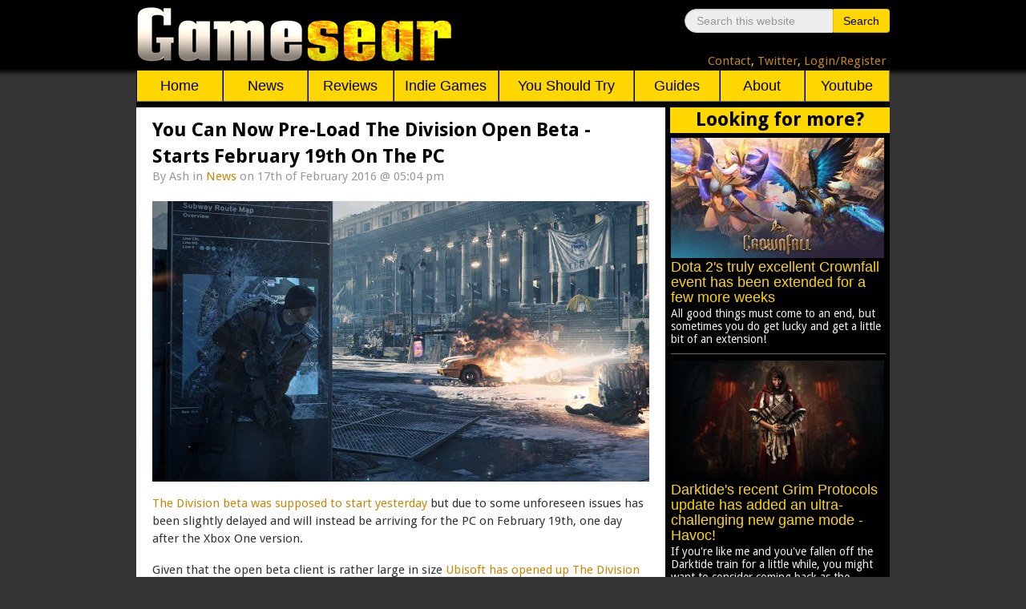

--- FILE ---
content_type: text/html; charset=utf-8
request_url: https://www.gamesear.com/news/you-can-now-pre-load-the-division-open-beta-starts-february-19th-on-the-pc
body_size: 8905
content:
<!DOCTYPE html>
<html xmlns="http://www.w3.org/1999/xhtml" xml:lang="en-gb" lang="en-gb" dir="ltr">
<head>
<!-- Google tag (gtag.js) -->
<script async src="https://www.googletagmanager.com/gtag/js?id=G-V0C5C1VJJV"></script>
<script>
  window.dataLayer = window.dataLayer || [];
  function gtag(){dataLayer.push(arguments);}
  gtag('js', new Date());

  gtag('config', 'G-V0C5C1VJJV');
</script>
<script data-ad-client="ca-pub-9114142452335742" async src="https://pagead2.googlesyndication.com/pagead/js/adsbygoogle.js"></script>
<meta name="viewport" content="width=device-width, initial-scale=1.0" />
<base href="https://www.gamesear.com/news/you-can-now-pre-load-the-division-open-beta-starts-february-19th-on-the-pc" />
	<meta http-equiv="content-type" content="text/html; charset=utf-8" />
	<meta name="keywords" content="PC gaming, news, reviews, tips, guides, you should try, gameplay, gaming videos" />
	<meta name="rights" content="© Copyright Gamesear.com 2026 All rights reserved" />
	<meta name="author" content="Ash" />
	<meta property="og:site_name" content="Gamesear" />
	<meta property="og:url" content="https://www.gamesear.com/news/you-can-now-pre-load-the-division-open-beta-starts-february-19th-on-the-pc" />
	<meta property="og:image" content="https://www.gamesear.com/images/2016/1/the-division-system-requirements-and-configuration-released.jpg" />
	<meta property="og:image:width" content="620" />
	<meta property="og:image:height" content="350" />
	<meta name="description" content="Ubisoft has officially opened up pre-loading for the February 19th The Division open beta. The only issue is that its on... Uplay." />
	<meta name="generator" content="Joomla! - Open Source Content Management" />
	<title>You Can Now Pre-Load The Division Open Beta - Starts February 19th On The PC - Gamesear</title>
	<link href="/favicon.ico" rel="shortcut icon" type="image/vnd.microsoft.icon" />
	<link href="https://www.gamesear.com/component/search/?Itemid=119&amp;layout=blog&amp;catid=9&amp;id=463&amp;format=opensearch" rel="search" title="Search Gamesear" type="application/opensearchdescription+xml" />
	<link href="/media/jui/css/bootstrap.min.css?1eb38b2a51d4066fe9aca7488a96e449" rel="stylesheet" type="text/css" />
	<link href="/media/jui/css/bootstrap-responsive.min.css?1eb38b2a51d4066fe9aca7488a96e449" rel="stylesheet" type="text/css" />
	<link href="/media/jui/css/bootstrap-extended.css?1eb38b2a51d4066fe9aca7488a96e449" rel="stylesheet" type="text/css" />
	<style type="text/css">
div.mod_search89 input[type="search"]{ width:auto; }
	</style>
	<script src="/media/jui/js/jquery.min.js?1eb38b2a51d4066fe9aca7488a96e449" type="text/javascript"></script>
	<script src="/media/jui/js/jquery-noconflict.js?1eb38b2a51d4066fe9aca7488a96e449" type="text/javascript"></script>
	<script src="/media/jui/js/jquery-migrate.min.js?1eb38b2a51d4066fe9aca7488a96e449" type="text/javascript"></script>
	<script src="/media/system/js/caption.js?1eb38b2a51d4066fe9aca7488a96e449" type="text/javascript"></script>
	<script src="/media/jui/js/bootstrap.min.js?1eb38b2a51d4066fe9aca7488a96e449" type="text/javascript"></script>
	<script src="/media/system/js/html5fallback.js" type="text/javascript"></script>
	<script type="text/javascript">
jQuery(window).on('load',  function() {
				new JCaption('img.caption');
			});
	</script>

<link href='https://fonts.googleapis.com/css?family=Droid+Sans:400,700' rel='stylesheet' type='text/css' />
<link href="/templates/gamesear_template/css/template.css" rel="stylesheet" type="text/css" />
<script type="text/javascript" src="/templates/gamesear_template/js/gsdeclarationsjs.js"></script>
<link rel="shortcut icon" href="https://www.gamesear.com/gsicon.ico" />
</head>
 
<body id="itemid-119">
	
	
	
<!-- 	START HEADER -->
	 <div class='header_cijeli'>
		<div class='header_content'>
		    <div class='logo'>
				<a href="https://www.gamesear.com/"><img class='logo_img' src="/templates/gamesear_template/images/gs.png"> </a>
			</div>
			
			<!-- START search modul -->
						<div class='searchilinks'>
			
<div class="search mod_search89">
<div class="searchunutrasnji">
	<form action="/news" method="post" class="form-inline">
		<label for="mod-search-searchword" class="element-invisible">Search</label> <input name="searchword" id="mod-search-searchword" maxlength="200"  class="inputbox search-query" type="search" size="20" placeholder="Search this website" /> <button class="button btn btn-primary" onclick="this.form.searchword.focus();">Search</button>		<input type="hidden" name="task" value="search" />
		<input type="hidden" name="option" value="com_search" />
		<input type="hidden" name="Itemid" value="119" />
	</form>
</div>
</div>

						
			
			
			<!-- KRAJ search modulu -->

			<!--FORMA ZA SLANJE REDIREKT STRANICE -->
			<form id="LoginForma" action="https://www.gamesear.com/login" method="post" >
				<input type="hidden" name="stranica" id="stranicaid" value="stranica"/>
				<input type="hidden" name="mjesto_redir" id="mjesto_redirID" value="mjesto_redir"/>
					<script>
						var stranicaVAR = window.location.href;
						document.getElementById('stranicaid').value = stranicaVAR;
					</script>
			</form>
			<script>
			function HelperZaLoginForma()
			{
				document.getElementById('mjesto_redirID').value = "potvrda";
				LoginForma.submit();
			}
			</script>
			<!--KRAJ FORMA ZA SLANJE REDIREKT STRANICE -->
			
			<!-- LINKOVI - NEMAJU MODUL -->
			<div class='links'>
			<a href='https://www.gamesear.com/info/contacts'>Contact</a>,
			<a href='https://twitter.com/Gamesear'>Twitter</a>,
			
			
			<!-- LOGIN U LOGOUT -->
			<span class="loginlink" onclick="LoginForma.submit()  ">Login/Register</span> 			
			</div>
			<!-- KRAJ links -->
			</div>
			<!-- KRAJ searchilinks -->
		</div>
		<!-- KRAJ header content -->
	</div>
	<!-- KRAJ header cijeli -->
			<!-- START glavni meni modul -->
		<div class='glavni_meni'>				
			<ul id="leftnav">
				<li class="meni_botun home pc" > <a href="https://www.gamesear.com/">Home</a>
				<!-- za mobitele dio -->
				<li class="meni_botun mob" ><a href="javascript:void(0);">Info</a>
					<ul>
						<li><a href="https://www.gamesear.com/">Home</a></li>
						<li><a href="https://www.gamesear.com/info/contacts">Contact</a></li>
						<li><a href="https://www.gamesear.com/info/about-the-website">About</a></li>
					</ul>
				</li>
				<li class="meni_botun mob"><a href="javascript:void(0);">Categories</a>
					<ul>
								<li><a href="https://www.gamesear.com/news">News</a></li>
								<li><a href="https://www.gamesear.com/reviews">Reviews</a></li>
								<li><a href="https://www.gamesear.com/indie-games">Indie Games</a></li>
								<li><a href="https://www.gamesear.com/you-should-try">You Should Try</a></li>
								<li><a href="https://www.gamesear.com/tips-and-guides">Guides</a></li>
							</ul>
				</li>
				<li class="meni_botun mob"><a href="javascript:void(0);">Links</a>
					<ul class="dropdown">
								<li><a href="https://www.youtube.com/user/gamesear">Youtube</a></li>
								<li><a href="https://twitter.com/Gamesear">Twitter</a></li>
								<li><a href="https://www.facebook.com/gamesear">Facebook</a></li>
								<li><a href="https://gamesear.tumblr.com/" class="footer_a">Tumblr</a></li>
								<li><a href="https://www.pinterest.com/gamesear/" class="footer_a">Pinterest</a></li>
							</ul>
				</li>
				<li class="meni_botun mob"><a href="https://www.gamesear.com/component/search/">Search</a>
				</li>
				<!-- kraj za mobitele dio -->
				<li class="meni_botun pc"><a href="https://www.gamesear.com/news">News</a></li>
				<li class="meni_botun pc"><a href="https://www.gamesear.com/reviews">Reviews</a></li>
				<li class="indie_games pc"><a href="https://www.gamesear.com/indie-games">Indie Games</a></li>
				<li class="you_should_try pc"><a href="https://www.gamesear.com/you-should-try">You Should Try</a></li>
				<li class="meni_botun pc"><a href="https://www.gamesear.com/tips-and-guides">Guides</a></li>
				<li class="meni_botun pc"><a href="https://www.gamesear.com/info/about-the-website">About</a></li>
				<li class="meni_botun pc"><a href="https://www.youtube.com/user/gamesear">Youtube</a></li>
			</ul>
		</div>
		<!-- 	KRAJ glavni menu modul -->
		
		
<!-- 	KRAJ HEADER -->
<div class='mid_cijeli'>
	 <div class='main_container'>
       <div id="system-message-container">
	</div>

	
	
		

		
		<!-- START promo moduli -->
			
		<script type="text/javascript" src="/templates/gamesear_template/js/gspromojs.js"></script>
		<!-- KRAJ promo moduli -->
		
		
		
		
		
        <!-- mid container - includes main content area and right sidebar -->
		
		<!-- START reklama modul -->
				<!-- KRAJ reklama modul -->
		
        <div class='mid_container'>
    
            <!-- main content area -->
			
            <div class='main_content_area'>
			
				
				
				<!-- START GLAVNI MODUL -->
				<div class='main_content_area_content'>
						<!-- This code will create the module positions for our main content area-->
					
					<!-- CSS DODAN -->
<style>
.item-page .article-info
{
		float:left;
		margin-left:20px;
		margin-right:20px;
		margin-bottom:20px;
		margin-top:-18px;
		font-size:15px;
		width:90%;
}
.item-page span
{
font-size:15px;
}
.item-page .tags
{
margin-left:20px;
}
#jc h4, #jc a+.message
{
padding-left:5px;
}
@media screen and (max-width: 550px)
{
.tags
{
display:normal;
}
.article-info
{
display:normal;
}
}
</style>


<div class="item-page" itemscope itemtype="http://schema.org/Article">
	<meta itemprop="inLanguage" content="en-GB" />
	
		
			<div class="page-header">
		<h2 itemprop="name">
							You Can Now Pre-Load The Division Open Beta - Starts February 19th On The PC					</h2>
							</div>
					
				<dl class="article-info muted">

		
			<dt class="article-info-term">
																</dt>

							<dd class="createdby" itemprop="author" itemscope itemtype="https://schema.org/Person">
					By <span itemprop="name">Ash</span>	</dd>
			
			
										<dd class="category-name">
																		in <a href="/news" itemprop="genre">News</a>							</dd>			
			
										<dd class="published">
				<time datetime="2016-02-17T17:04:37+01:00" itemprop="datePublished">
					on 17th of February 2016 @ 05:04 pm				</time>
			</dd>			
		
			</dl>
	
	
		
					<div class="pull-none item-image"> <img
	class="caption" title="Last chance to try it out" src="/images/2016/1/the-division-system-requirements-and-configuration-released.jpg" alt="Pre-load for The Division open beta is now available" itemprop="image"/> </div>
				<div itemprop="articleBody">
		<p><a href="/news/it-seems-ubisoft-s-the-division-will-have-an-open-beta-this-month">The Division beta was supposed to start yesterday</a> but due to some unforeseen issues has been slightly delayed and will instead be arriving for the PC on February 19th, one day after the Xbox One version.</p>
<p>Given that the open beta client is rather large in size <a href="http://tomclancy-thedivision.ubi.com/game/en-us/beta/">Ubisoft has opened up The Division to pre-loads today</a> so if you plan to give it a shot during the weekend I'd recommend you download it now before the Uplay servers get absolutely slammed. And if you're interested here's the full list of changes and feature updates that happened between the closed and open beta:</p>
 
<blockquote>
<p><strong>New Mission Available to play, Subway Morgue:</strong></p>
<ul>
<li>
<p>Encounter a new faction: The Cleaners</p>
</li>
<li>
<p>Explore a Mass Grave while trying to restore power to the city.</p>
</li>
<li>
<p>Rescue the missing Engineer, Paul Rhodes</p>
</li>
</ul>
<p><strong>Unlock an additional Wing in the Base of Operations:</strong></p>
<ul>
<li>
<p>The first upgrade to the Tech Wing is now available</p>
</li>
<li>
<p>A new Skill can now be unlocked: The Deployable Turret</p>
</li>
</ul>
<p><strong>Numerous Dark Zone updates and improvements:</strong></p>
<ul>
<li>
<p>New High End weapons available in the Dark Zone</p>
</li>
<li>
<p>Refresh rate on Dark Zone chests has been greatly reduced</p>
</li>
<li>
<p>Non-player enemies in the Dark Zone have been significantly increased in number</p>
</li>
<li>
<p>Non-player enemies in the Dark Zone have been buffed slightly</p>
</li>
<li>
<p>The Manhunt Timer now pauses instead of refreshing while in combat as a level 5 Rogue</p>
</li>
<li>
<p>The Reward for surviving as a Rogue Agent has been increased to 1.5x the kill bounty</p>
</li>
<li>
<p>The Health Bar for Agents in the Dark Zone now only turns red when they actually become Rogue</p>
</li>
<li>
<p>A new warning icon has been added to indicate an Agent who has shot another player but has not done enough damage to go Rogue</p>
</li>
<li>
<p>Dark Zone experience leveling curve has been adjusted slightly</p>
</li>
<li>
<p>Disabled the option to transfer Dark Zone brackets as a Rogue (This prevents players using Bracket Transfer as a means to escape after becoming Rogue)</p>
</li>
<li>
<p>Removed some ropes that allowed players to reach areas that gave them an unfair advantage</p>
</li>
</ul>
<p><strong>Other changes:</strong></p>
<ul>
<li>
<p>New Ubisoft Club Action available for participating in the Open Beta unlocking an exclusive reward in-game</p>
</li>
<li>
<p>New and improved Tutorial Video</p>
</li>
<li>
<p>Tutorial video is now available to view from the Character Select Screen</p>
</li>
<li>
<p>Fixed two bugs that allowed players to become invisible to other players</p>
</li>
<li>
<p>Fixed an exploit with Ballistic Shield Skill that allowed players to become invincible</p>
</li>
<li>
<p>Cheat Detection and Prevention additions and updates</p>
</li>
<li>
<p>Fixed mismatch of stats that occurred occasionally between Vendor Inventory and Player Inventory when item purchased</p>
</li>
<li>
<p>Adjusted player movement speed while running with a grenade in hand</p>
</li>
<li>
<p>Fixed a bug that sometimes caused other player's name and health bar to not be visible in the Dark Zone</p>
</li>
<li>
<p>Fixed some Weapon Mods that resulted in incorrect stat values when equipped</p>
</li>
<li>
<p>Fixed some weapons that didn't appear as Contaminated when obtained in the Dark Zone</p>
</li>
<li>
<p>Fixed a bug with the Reward Claims Vendor that caused stacks of consumables to be decreased under specific circumstances</p>
</li>
<li>
<p>Fixed a bug with stats display not updating when browsing Vendor Inventories</p>
</li>
<li>
<p>Fixed a bug that caused continuous vibration under very specific conditions</p>
</li>
<li>
<p>Fixed a very rare bug that prevented players from being able to fire or switch their weapons</p>
</li>
<li>
<p>Added mission Dialogue lines in Missing Persons: Heather Lau Side Mission</p>
</li>
<li>
<p>Several environment fixes to prevent falling through world issues in specific places</p>
</li>
<li>
<p>Multiple stability fixes (23 unique crashes fixed)</p>
</li>
<li>
<p>Server optimizations and improvements (players will receive less connection errors now)</p>
</li>
<li>
<p>Multiple localization fixes and improvements</p>
</li>
<li>
<p>Additional polish &amp; bug fixes too numerous to mention!</p>
</li>
</ul>
</blockquote>
<p>The Division open beta will last from February 19th to February 21st followed shortly by its official March 8th release date. In other words you don't have much time to give it a try but a few days are better than none as far as I'm concerned.</p>	</div>

				<dl class="article-info muted">

		
					
			
						</dl>
									<ul class="tags inline">
																	<li class="tag-195 tag-list0" itemprop="keywords">
					<a href="/component/tags/tag/the-division" class="label label-info">
						The Division					</a>
				</li>
						</ul>
			
									<style type="text/css">
		.tags{top:5px;}
	</style>
</div>

<!--DODAN gsArticleBot modul - ona 3 "do you want to read more" extra artikla na dnu  -->
	
<div class="article_bot">
		<div class="article_bot_question">Up for some more?</div>
		
		<div class="article_bot_content" >
			<img class="article_bot_img" id="article_bot_content_news_img_1">
			<div class="article_bot_text_box">
				<div class="article_bot_tekst" id="article_bot_content_news_tekst_1"></div>
				<a id="article_bot_url_1_id">
				<p class="article_bot_donji_tekst_klasa" id="article_bot_donji_tekst_1">Read Article</p>
				<span class="icon-chevron-bot-article"></span>
				</a>
			</div>
		</div>
		
		<div class="article_bot_content">
				<img class="article_bot_img" id="article_bot_content_news_img_2">
			<div class="article_bot_text_box">
				<div class="article_bot_tekst" id="article_bot_content_news_tekst_2"></div>
				<a id="article_bot_url_2_id">
				<p class="article_bot_donji_tekst_klasa" id="article_bot_donji_tekst_2">Read Article</p>
				<span class="icon-chevron-bot-article"></span>
				</a>
			</div>
		</div>
		
		<div class="article_bot_content">
			<img class="article_bot_img" id="article_bot_content_news_img_3">
			<div class="article_bot_text_box">
				<div class="article_bot_tekst" id="article_bot_content_news_tekst_3"></div>
				<a id="article_bot_url_3_id">
				<p class="article_bot_donji_tekst_klasa" id="article_bot_donji_tekst_3">Read Article</p>
				<span class="icon-chevron-bot-article"></span>
				</a>
			</div>
		</div>			
</div>
			   

<!-- START suggestion artikle ispod tagova -->		
<style>


.article_bot
{
padding-bottom:8px;
}

.article_bot_question
{
  border-top: 2px solid black;
  height: 30px;
  margin-top: 2px;
  padding-bottom:8px;
  font-size: 24px;
  font-weight: bold;
  background-color: gold;
  border-bottom: 2px solid black;
  text-align: center;
  color: black;
  font-family: 'Droid Sans', sans-serif;
}
.article_bot_content
{
	height:150px;
	margin-top:8px;
	margin-left:8px;
	margin-right:8px;
}


.article_bot_img
{
float:left;
width:40%;
max-width:260px;
height:150px;
}

.article_bot_text_box
{
display:inline-block;
width:57%;
height:150px;
margin-left:8px;
}

.article_bot_tekst
{
  font-family: Helvetica,Arial,sans-serif;
  color: black;
 font-size: 18px;
  line-height: 1.1;
  padding-bottom:5px;
  margin-top:2px;
  font-weight: 530
}

.article_bot_donji_tekst_klasa
{
float:left;
font-family: Helvetica,Arial,sans-serif;
font-style: italic;
font-size: 21px;

}

.icon-chevron-bot-article
{
  content: ' ';  
  display: inline-block;
  border-bottom: 2px solid black;
  border-right: 2px solid black;
  height: 11px;
  width: 11px;
  transform: rotate(-45deg);
  margin-top:16px;
}


@media screen and (max-width:600px) {


	.article_bot_tekst
	{
		font-size: 17px;
		padding-bottom:0px;
		margin-bottom:-2px;
	}
	.article_bot_donji_tekst_klasa
{
	font-size: 20px;
}

.icon-chevron-bot-article
{
  height: 10px;
  width: 10px;
  margin-top:15px;
}

}

@media screen and (max-width:400px) {
.article_bot_tekst
{
	font-size: 16px;
}
.article_bot_donji_tekst_klasa
{
	font-size: 19px;
}
}

</style>
<!-- KRAJ suggestion artikle ispod tagova -->
				</div>
				<!-- KRAJ GLAVNOG MODULA -->
				
            </div>
    
            <!-- START desni meni -->
			            <div class='right_sidebar'>
			<!-- START DESNOG MENIJA ZA VIJESTI,REVIEW,PREVIEW,RETROSPECTIVE -->
				<div class="right_sidebar_news">
					<div class="right_sidebar_naslov_news">Looking for more?</div>
						
						<div class="right_sidebar_content" >
							<a href="/" id="right_sidebar_news_1_id">
								<img class="right_sidebar_content_img" id="right_sidebar_content_news_img_1">
								<div class="right_sidebar_content_tekst" id="right_sidebar_content_news_tekst_1"></div>
							</a>
								<p class="right_sidebar_donji_tekst_klasa" id="right_sidebar_donji_tekst_1"></p>
						</div>
						<div class="right_sidebar_content">
							<a href="/" id="right_sidebar_news_2_id">
								<img class="right_sidebar_content_img" id="right_sidebar_content_news_img_2">
								<div class="right_sidebar_content_tekst" id="right_sidebar_content_news_tekst_2"></div>
							</a>
								<p class="right_sidebar_donji_tekst_klasa" id="right_sidebar_donji_tekst_2"></p>	
						</div>
						<div class="right_sidebar_content">
							<a href="/" id="right_sidebar_news_3_id">
								<img class="right_sidebar_content_img" id="right_sidebar_content_news_img_3">
								<div class="right_sidebar_content_tekst" id="right_sidebar_content_news_tekst_3"></div>
							</a>
								<p class="right_sidebar_donji_tekst_klasa" id="right_sidebar_donji_tekst_3"></p>
						</div>
					
						<div class="right_sidebar_content">
							<a href="/" id="right_sidebar_news_4_id">
								<img class="right_sidebar_content_img" id="right_sidebar_content_news_img_4">
								<div class="right_sidebar_content_tekst" id="right_sidebar_content_news_tekst_4"></div>
							</a>
								<p class="right_sidebar_donji_tekst_klasa" id="right_sidebar_donji_tekst_4"></p>
						</div>
						
						<div class="right_sidebar_content">
							<a href="/" id="right_sidebar_news_5_id">
								<img class="right_sidebar_content_img" id="right_sidebar_content_news_img_5">
								<div class="right_sidebar_content_tekst" id="right_sidebar_content_news_tekst_5"></div>
							</a>
								<p class="right_sidebar_donji_tekst_klasa" id="right_sidebar_donji_tekst_5"></p>
						</div>
										
						<div class="right_sidebar_content">
							<a href="/" id="right_sidebar_news_6_id">
								<img class="right_sidebar_content_img" id="right_sidebar_content_news_img_6">
								<div class="right_sidebar_content_tekst" id="right_sidebar_content_news_tekst_6"></div>
							</a>
								<p class="right_sidebar_donji_tekst_klasa" id="right_sidebar_donji_tekst_6"></p>
						</div>
														
						<div class="right_sidebar_content" >
							<a href="/" id="right_sidebar_news_7_id">
								<img class="right_sidebar_content_img" id="right_sidebar_content_news_img_7">
								<div class="right_sidebar_content_tekst" id="right_sidebar_content_news_tekst_7"></div>
							</a>
								<p class="right_sidebar_donji_tekst_klasa" id="right_sidebar_donji_tekst_7"></p>
						</div>
										
						<div class="right_sidebar_content">
							<a href="/" id="right_sidebar_news_8_id">	
								<img class="right_sidebar_content_img" id="right_sidebar_content_news_img_8">
								<div class="right_sidebar_content_tekst" id="right_sidebar_content_news_tekst_8"></div>
							</a>
								<p class="right_sidebar_donji_tekst_klasa" id="right_sidebar_donji_tekst_8"></p>
						</div>
									
						<div class="right_sidebar_content">
							<a href="/" id="right_sidebar_news_9_id">
								<img class="right_sidebar_content_img" id="right_sidebar_content_news_img_9">
								<div class="right_sidebar_content_tekst" id="right_sidebar_content_news_tekst_9"></div>
							</a>
								<p class="right_sidebar_donji_tekst_klasa" id="right_sidebar_donji_tekst_9"></p>
						</div>
								
						<div class="right_sidebar_content">
							<a href="/" id="right_sidebar_news_10_id">
								<img class="right_sidebar_content_img" id="right_sidebar_content_news_img_10">
								<div class="right_sidebar_content_tekst" id="right_sidebar_content_news_tekst_10"></div>
							</a>
								<p class="right_sidebar_donji_tekst_klasa" id="right_sidebar_donji_tekst_10"></p>
						</div>				
				</div>
                		
     <script>
		

		sidebar_array[0]="images\/2024\/4\/Dota-2-Crownfall-update-artwork.jpg";
		sidebar_array[1]="images\/2024\/4\/Darktide-Path-of-Redemption-new-character-artwork.jpg";
		sidebar_array[2]="images\/2023\/5\/Helldivers-2-satirical-Starship-Troopers-inspired-co-op-shooter.jpg";
		sidebar_array[3]="Dota 2's truly excellent Crownfall event has been extended for a few more weeks";
		sidebar_array[4]="Darktide's recent Grim Protocols update has added an ultra-challenging new game mode - Havoc!";
		sidebar_array[5]="Helldivers 2 is getting a movie adaptation, hopefully in the vein of Starship Troopers";
		sidebar_array[6]="https:\/\/www.gamesear.com\/news\/dota-2-crownfall-event-extended-until-february-6";
		sidebar_array[7]="https:\/\/www.gamesear.com\/news\/darktide-grim-protocols-update-added-an-ultra-challenging-new-game-mode-havoc";
		sidebar_array[8]="https:\/\/www.gamesear.com\/news\/helldivers-2-getting-movie-adaptation-hopefully-like-starship-troopers";
		sidebar_array[9]="All good things must come to an end, but sometimes you do get lucky and get a little bit of an extension!";
		sidebar_array[10]="If you're like me and you've fallen off the Darktide train for a little while, you might want to consider coming back as the recently released Grim Protocols update is awesome!";
		sidebar_array[11]="I'm guessing the project is currently still in its infancy, as per the complete lack of details or cast, so the whole thing will likely take a couple of years to fully materialize.";


		sidebar_array[12]="images\/2025\/1\/Black-Myth-Wukong-artwork.jpg";
		sidebar_array[13]="images\/2024\/10\/Pioneer-Masters-Jace-Vryns-Prodigy-artwork.jpg";
		sidebar_array[14]="images\/2022\/3\/Dota-2-Spring-Cleaning-2022-artwork.jpg";
		sidebar_array[15]="The 2024 Steam Awards winners have been revealed, and they're predictably boring";
		sidebar_array[16]="MTG Arena's Pioneer Masters set has arrived with an avalanche of competitive staples";
		sidebar_array[17]="Dota 2's Patch 7.37e has arrived to mop up some of the recent balance problems";
		sidebar_array[18]="https:\/\/www.gamesear.com\/news\/2024-steam-awards-winners-announced-they-are-predictably-boring";
		sidebar_array[19]="https:\/\/www.gamesear.com\/news\/mtg-arena-pioneer-masters-set-arrived-with-competitive-staples";
		sidebar_array[20]="https:\/\/www.gamesear.com\/news\/dota-2-patch-7-37e-arrived-to-mop-up-some-recent-balance-problems";
		sidebar_array[21]="As you would expect given the previous couple of years, the whole thing is a bit of a mess.";
		sidebar_array[22]="The goal behind the set is to make Explorer as close to competitive Pioneer as possible, so that it could eventually ditch its temporary name and become 'true' Pioneer.";
		sidebar_array[23]="In order to get us out of the recent routine and shake up the meta, Patch 7.37e has now arrived with a variety of small to medium sized nerfs.";
		
		
		sidebar_array[24]="images\/2024\/10\/The-Thing-Remastered-video-game-official-artwork.jpg";
		sidebar_array[25]="images\/2024\/10\/Dragon-Age-The-Veilguard-official-artwork-and-logo.jpg";
		sidebar_array[26]="images\/2024\/10\/Croc-Legend-of-the-Gobbos-remaster-screenshot.jpg";
		sidebar_array[27]="Nightdive Studios are working on remastering the ambitious 2002 survival-horror The Thing";
		sidebar_array[28]="A decade after Inquisition, BioWare is now finally coming back to Dragon Age with The Veilguard ";
		sidebar_array[29]="Ancient PlayStation platformer Croc: Legend of the Gobbos is getting remastered for PC and consoles";
		sidebar_array[30]="https:\/\/www.gamesear.com\/news\/nightdive-studios-remastering-ambitious-2002-survival-horror-the-thing";
		sidebar_array[31]="https:\/\/www.gamesear.com\/news\/decade-after-inquisition-bioware-coming-back-to-dragon-age-with-the-veilguard";
		sidebar_array[32]="https:\/\/www.gamesear.com\/news\/ancient-playstation-platformer-croc-legend-of-the-gobbos-getting-remastered-for-pc-consoles";
		sidebar_array[33]="The original was ambitious but janky, so hopefully the remaster can succeed when its predecessor could not.";
		sidebar_array[34]="Judging by the pre-launch reviews, Veilguard is a generally good game, though one that suffers from serious pacing problems.";
		sidebar_array[35]="The original was a bit janky, so hopefully the remaster will make it play like I always imagined it did as a child.";
		
		
		sidebar_array[36]="images\/2024\/10\/Pioneer-Masters-Jace-Vryns-Prodigy-artwork.jpg";
		sidebar_array[37]="MTG Arena will be getting the entirety of competitive Pioneer this December 10th, 2024";
		sidebar_array[38]="https:\/\/www.gamesear.com\/news\/mtg-arena-getting-competitive-pioneer-december-10-2024";
		sidebar_array[39]="MTG Arena won't have every single Pioneer card, but it will have every single competitive one, even if it's niche .";


	</script>
  


   

            </div>
			<script type="text/javascript" src="/templates/gamesear_template/js/gssidebarjs.js"></script>
            <!-- KRAJ desni meni -->
			
        </div>
        
    </div>
     <!--  START ARTICLE BOT MODULA -->
   		
  
  <script>
	 
		
		articlebot_array[0]="images\/2025\/4\/Tarkir-Dragonstorm-Neriv-Heart-of-the-Storm-MTG-Arena-card-art.jpg";
		articlebot_array[1]="images\/2025\/4\/Metro-2033-15-year-anniversary-artwork.jpg";
		articlebot_array[2]="images\/2025\/4\/The-Last-of-Us-Part2-Remastered-PC-version-artwork.jpg";
		articlebot_array[3]="MTG Arena's Dragonstorm set has arrived alongside a barrage of flying lizards";
		articlebot_array[4]="Metro 2033 is celebrating its 15th anniversary with a free giveaway";
		articlebot_array[5]="Two years after the original, The Last of Us Part II Remastered has now landed onto PC";
		articlebot_array[6]="https:\/\/www.gamesear.com\/news\/mtg-arena-dragonstorm-set-arrived-alongside-barrage-of-flying-lizards";
		articlebot_array[7]="https:\/\/www.gamesear.com\/news\/metro-2033-celebrating-15th-anniversary-with-free-giveaway";
		articlebot_array[8]="https:\/\/www.gamesear.com\/news\/two-years-after-original-the-last-of-us-part-ii-remastered-landed-onto-pc";
	
	</script>
  
  
   
 
  
	<script type="text/javascript" src="/templates/gamesear_template/js/gsarticlebot.js" ></script>
	<!--  KRAJ ARTICLE BOT MODULA -->
</div>

<div id='footer_cijeli'>
        <div class='footer'>
		
			<div class='footer_lijevo'> 
				<div class='footer_naslov_lijevo'> Contact Info </div>
				<ul>
					<li class="li_lijevo"> <a href="https://www.gamesear.com/info/for-developers" class="footer_a">For Developers</a> </li>
					<li class="li_lijevo"> <a href="https://www.gamesear.com/info/advertising" class="footer_a">Advertising </a></li>
					<li class="li_lijevo"> <a href="https://www.gamesear.com/info/contacts" class="footer_a">All Contacts</a> </li>
				</ul>
			</div>
			<div class='footer_sredina'> 
				<div class='footer_naslov_sredina'> Links </div>
					<ul>						
						<li class="li_sredina"> <a href="https://twitter.com/Gamesear" class="footer_a">Twitter </a></li>
						<li class="li_sredina"> <a href="https://www.facebook.com/gamesear" class="footer_a">Facebook</a>, <a href="https://gamesear.tumblr.com/" class="footer_a">Tumblr</a> </li>
						<li class="li_sredina"> <a href="https://www.pinterest.com/gamesear/" class="footer_a">Pinterest</a></li>
					</ul>
			</div>
			<div class='footer_desno'> 
				<div class='footer_naslov_desno'> About </div>
					<ul>
						<li class="li_desno"> <a href="https://www.gamesear.com/info/personal-code-of-ethics" class="footer_a">Code of Ethics </a></li>
						<li class="li_desno"> <a href="https://www.gamesear.com/info/privacy-policy" class="footer_a">Privacy Policy </a></li>
						<li class="li_desno"> <a href="https://www.gamesear.com/info/about-the-website" class="footer_a">About the Website </a></li>
					</ul>
			</div>
			<div class="cpyrt"> © Copyright Gamesear.com 2015-2026 All rights reserved</div>
        </div>
		<!--End Footer-->
</div>
	
</body>
</html>


--- FILE ---
content_type: text/html; charset=utf-8
request_url: https://www.google.com/recaptcha/api2/aframe
body_size: 267
content:
<!DOCTYPE HTML><html><head><meta http-equiv="content-type" content="text/html; charset=UTF-8"></head><body><script nonce="ZRtUQuq9u7VW9PSd7df6uQ">/** Anti-fraud and anti-abuse applications only. See google.com/recaptcha */ try{var clients={'sodar':'https://pagead2.googlesyndication.com/pagead/sodar?'};window.addEventListener("message",function(a){try{if(a.source===window.parent){var b=JSON.parse(a.data);var c=clients[b['id']];if(c){var d=document.createElement('img');d.src=c+b['params']+'&rc='+(localStorage.getItem("rc::a")?sessionStorage.getItem("rc::b"):"");window.document.body.appendChild(d);sessionStorage.setItem("rc::e",parseInt(sessionStorage.getItem("rc::e")||0)+1);localStorage.setItem("rc::h",'1768591290919');}}}catch(b){}});window.parent.postMessage("_grecaptcha_ready", "*");}catch(b){}</script></body></html>